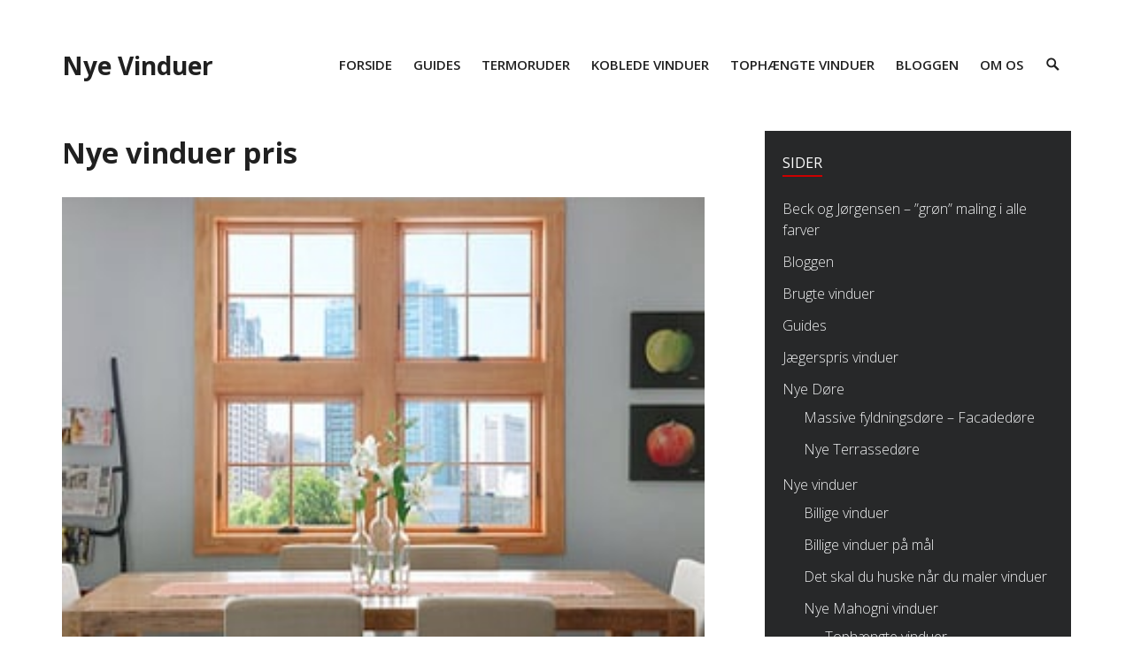

--- FILE ---
content_type: text/html; charset=UTF-8
request_url: https://j-v.dk/nye-vinduer/nye-vinduer-pris/
body_size: 11089
content:
<!DOCTYPE html>
<html lang="da-DK">
<head>
<meta charset="UTF-8">
<meta name="viewport" content="width=device-width, initial-scale=1">
<link rel="profile" href="http://gmpg.org/xfn/11">
<link rel="pingback" href="https://j-v.dk/xmlrpc.php">

<meta name='robots' content='index, follow, max-image-preview:large, max-snippet:-1, max-video-preview:-1' />

	<!-- This site is optimized with the Yoast SEO plugin v26.5 - https://yoast.com/wordpress/plugins/seo/ -->
	<title>Nye vinduer pris - Nye Vinduer</title>
	<link rel="canonical" href="https://j-v.dk/nye-vinduer/nye-vinduer-pris/" />
	<meta property="og:locale" content="da_DK" />
	<meta property="og:type" content="article" />
	<meta property="og:title" content="Nye vinduer pris - Nye Vinduer" />
	<meta property="og:description" content="Nye vinduer pris – hvad koster nye vinduer? Står du tilfældigvis og har i sinde at investere i et par nye vinduer og derfor gerne ville kende til en præcis pris på, hvad det vil komme til at koste, så vil dette lykkes, da der en masse ting, der er med til at danne nye [&hellip;]" />
	<meta property="og:url" content="https://j-v.dk/nye-vinduer/nye-vinduer-pris/" />
	<meta property="og:site_name" content="Nye Vinduer" />
	<meta property="article:modified_time" content="2014-03-30T14:27:19+00:00" />
	<meta property="og:image" content="https://j-v.dk/wp-content/uploads/2014/03/Nye-vinduer.jpg" />
	<meta property="og:image:width" content="310" />
	<meta property="og:image:height" content="214" />
	<meta property="og:image:type" content="image/jpeg" />
	<meta name="twitter:label1" content="Estimeret læsetid" />
	<meta name="twitter:data1" content="1 minut" />
	<script type="application/ld+json" class="yoast-schema-graph">{"@context":"https://schema.org","@graph":[{"@type":"WebPage","@id":"https://j-v.dk/nye-vinduer/nye-vinduer-pris/","url":"https://j-v.dk/nye-vinduer/nye-vinduer-pris/","name":"Nye vinduer pris - Nye Vinduer","isPartOf":{"@id":"https://j-v.dk/#website"},"primaryImageOfPage":{"@id":"https://j-v.dk/nye-vinduer/nye-vinduer-pris/#primaryimage"},"image":{"@id":"https://j-v.dk/nye-vinduer/nye-vinduer-pris/#primaryimage"},"thumbnailUrl":"https://j-v.dk/wp-content/uploads/2014/03/Nye-vinduer.jpg","datePublished":"2014-03-17T09:28:04+00:00","dateModified":"2014-03-30T14:27:19+00:00","breadcrumb":{"@id":"https://j-v.dk/nye-vinduer/nye-vinduer-pris/#breadcrumb"},"inLanguage":"da-DK","potentialAction":[{"@type":"ReadAction","target":["https://j-v.dk/nye-vinduer/nye-vinduer-pris/"]}]},{"@type":"ImageObject","inLanguage":"da-DK","@id":"https://j-v.dk/nye-vinduer/nye-vinduer-pris/#primaryimage","url":"https://j-v.dk/wp-content/uploads/2014/03/Nye-vinduer.jpg","contentUrl":"https://j-v.dk/wp-content/uploads/2014/03/Nye-vinduer.jpg","width":310,"height":214,"caption":"Nye vinduer"},{"@type":"BreadcrumbList","@id":"https://j-v.dk/nye-vinduer/nye-vinduer-pris/#breadcrumb","itemListElement":[{"@type":"ListItem","position":1,"name":"Home","item":"https://j-v.dk/"},{"@type":"ListItem","position":2,"name":"Nye vinduer","item":"https://j-v.dk/nye-vinduer/"},{"@type":"ListItem","position":3,"name":"Nye vinduer pris"}]},{"@type":"WebSite","@id":"https://j-v.dk/#website","url":"https://j-v.dk/","name":"Nye Vinduer","description":"Nye Vinduer i høj kvalitet","potentialAction":[{"@type":"SearchAction","target":{"@type":"EntryPoint","urlTemplate":"https://j-v.dk/?s={search_term_string}"},"query-input":{"@type":"PropertyValueSpecification","valueRequired":true,"valueName":"search_term_string"}}],"inLanguage":"da-DK"}]}</script>
	<!-- / Yoast SEO plugin. -->


<link rel='dns-prefetch' href='//fonts.googleapis.com' />
<link rel="alternate" type="application/rss+xml" title="Nye Vinduer &raquo; Feed" href="https://j-v.dk/feed/" />
<link rel="alternate" type="application/rss+xml" title="Nye Vinduer &raquo;-kommentar-feed" href="https://j-v.dk/comments/feed/" />
<link rel="alternate" type="application/rss+xml" title="Nye Vinduer &raquo; Nye vinduer pris-kommentar-feed" href="https://j-v.dk/nye-vinduer/nye-vinduer-pris/feed/" />
<link rel="alternate" title="oEmbed (JSON)" type="application/json+oembed" href="https://j-v.dk/wp-json/oembed/1.0/embed?url=https%3A%2F%2Fj-v.dk%2Fnye-vinduer%2Fnye-vinduer-pris%2F" />
<link rel="alternate" title="oEmbed (XML)" type="text/xml+oembed" href="https://j-v.dk/wp-json/oembed/1.0/embed?url=https%3A%2F%2Fj-v.dk%2Fnye-vinduer%2Fnye-vinduer-pris%2F&#038;format=xml" />
<style id='wp-img-auto-sizes-contain-inline-css' type='text/css'>
img:is([sizes=auto i],[sizes^="auto," i]){contain-intrinsic-size:3000px 1500px}
/*# sourceURL=wp-img-auto-sizes-contain-inline-css */
</style>
<style id='wp-emoji-styles-inline-css' type='text/css'>

	img.wp-smiley, img.emoji {
		display: inline !important;
		border: none !important;
		box-shadow: none !important;
		height: 1em !important;
		width: 1em !important;
		margin: 0 0.07em !important;
		vertical-align: -0.1em !important;
		background: none !important;
		padding: 0 !important;
	}
/*# sourceURL=wp-emoji-styles-inline-css */
</style>
<link rel='stylesheet' id='wp-block-library-css' href='https://j-v.dk/wp-includes/css/dist/block-library/style.min.css?ver=6.9' type='text/css' media='all' />
<style id='wp-block-paragraph-inline-css' type='text/css'>
.is-small-text{font-size:.875em}.is-regular-text{font-size:1em}.is-large-text{font-size:2.25em}.is-larger-text{font-size:3em}.has-drop-cap:not(:focus):first-letter{float:left;font-size:8.4em;font-style:normal;font-weight:100;line-height:.68;margin:.05em .1em 0 0;text-transform:uppercase}body.rtl .has-drop-cap:not(:focus):first-letter{float:none;margin-left:.1em}p.has-drop-cap.has-background{overflow:hidden}:root :where(p.has-background){padding:1.25em 2.375em}:where(p.has-text-color:not(.has-link-color)) a{color:inherit}p.has-text-align-left[style*="writing-mode:vertical-lr"],p.has-text-align-right[style*="writing-mode:vertical-rl"]{rotate:180deg}
/*# sourceURL=https://j-v.dk/wp-includes/blocks/paragraph/style.min.css */
</style>
<style id='global-styles-inline-css' type='text/css'>
:root{--wp--preset--aspect-ratio--square: 1;--wp--preset--aspect-ratio--4-3: 4/3;--wp--preset--aspect-ratio--3-4: 3/4;--wp--preset--aspect-ratio--3-2: 3/2;--wp--preset--aspect-ratio--2-3: 2/3;--wp--preset--aspect-ratio--16-9: 16/9;--wp--preset--aspect-ratio--9-16: 9/16;--wp--preset--color--black: #000000;--wp--preset--color--cyan-bluish-gray: #abb8c3;--wp--preset--color--white: #ffffff;--wp--preset--color--pale-pink: #f78da7;--wp--preset--color--vivid-red: #cf2e2e;--wp--preset--color--luminous-vivid-orange: #ff6900;--wp--preset--color--luminous-vivid-amber: #fcb900;--wp--preset--color--light-green-cyan: #7bdcb5;--wp--preset--color--vivid-green-cyan: #00d084;--wp--preset--color--pale-cyan-blue: #8ed1fc;--wp--preset--color--vivid-cyan-blue: #0693e3;--wp--preset--color--vivid-purple: #9b51e0;--wp--preset--gradient--vivid-cyan-blue-to-vivid-purple: linear-gradient(135deg,rgb(6,147,227) 0%,rgb(155,81,224) 100%);--wp--preset--gradient--light-green-cyan-to-vivid-green-cyan: linear-gradient(135deg,rgb(122,220,180) 0%,rgb(0,208,130) 100%);--wp--preset--gradient--luminous-vivid-amber-to-luminous-vivid-orange: linear-gradient(135deg,rgb(252,185,0) 0%,rgb(255,105,0) 100%);--wp--preset--gradient--luminous-vivid-orange-to-vivid-red: linear-gradient(135deg,rgb(255,105,0) 0%,rgb(207,46,46) 100%);--wp--preset--gradient--very-light-gray-to-cyan-bluish-gray: linear-gradient(135deg,rgb(238,238,238) 0%,rgb(169,184,195) 100%);--wp--preset--gradient--cool-to-warm-spectrum: linear-gradient(135deg,rgb(74,234,220) 0%,rgb(151,120,209) 20%,rgb(207,42,186) 40%,rgb(238,44,130) 60%,rgb(251,105,98) 80%,rgb(254,248,76) 100%);--wp--preset--gradient--blush-light-purple: linear-gradient(135deg,rgb(255,206,236) 0%,rgb(152,150,240) 100%);--wp--preset--gradient--blush-bordeaux: linear-gradient(135deg,rgb(254,205,165) 0%,rgb(254,45,45) 50%,rgb(107,0,62) 100%);--wp--preset--gradient--luminous-dusk: linear-gradient(135deg,rgb(255,203,112) 0%,rgb(199,81,192) 50%,rgb(65,88,208) 100%);--wp--preset--gradient--pale-ocean: linear-gradient(135deg,rgb(255,245,203) 0%,rgb(182,227,212) 50%,rgb(51,167,181) 100%);--wp--preset--gradient--electric-grass: linear-gradient(135deg,rgb(202,248,128) 0%,rgb(113,206,126) 100%);--wp--preset--gradient--midnight: linear-gradient(135deg,rgb(2,3,129) 0%,rgb(40,116,252) 100%);--wp--preset--font-size--small: 13px;--wp--preset--font-size--medium: 20px;--wp--preset--font-size--large: 36px;--wp--preset--font-size--x-large: 42px;--wp--preset--spacing--20: 0.44rem;--wp--preset--spacing--30: 0.67rem;--wp--preset--spacing--40: 1rem;--wp--preset--spacing--50: 1.5rem;--wp--preset--spacing--60: 2.25rem;--wp--preset--spacing--70: 3.38rem;--wp--preset--spacing--80: 5.06rem;--wp--preset--shadow--natural: 6px 6px 9px rgba(0, 0, 0, 0.2);--wp--preset--shadow--deep: 12px 12px 50px rgba(0, 0, 0, 0.4);--wp--preset--shadow--sharp: 6px 6px 0px rgba(0, 0, 0, 0.2);--wp--preset--shadow--outlined: 6px 6px 0px -3px rgb(255, 255, 255), 6px 6px rgb(0, 0, 0);--wp--preset--shadow--crisp: 6px 6px 0px rgb(0, 0, 0);}:where(.is-layout-flex){gap: 0.5em;}:where(.is-layout-grid){gap: 0.5em;}body .is-layout-flex{display: flex;}.is-layout-flex{flex-wrap: wrap;align-items: center;}.is-layout-flex > :is(*, div){margin: 0;}body .is-layout-grid{display: grid;}.is-layout-grid > :is(*, div){margin: 0;}:where(.wp-block-columns.is-layout-flex){gap: 2em;}:where(.wp-block-columns.is-layout-grid){gap: 2em;}:where(.wp-block-post-template.is-layout-flex){gap: 1.25em;}:where(.wp-block-post-template.is-layout-grid){gap: 1.25em;}.has-black-color{color: var(--wp--preset--color--black) !important;}.has-cyan-bluish-gray-color{color: var(--wp--preset--color--cyan-bluish-gray) !important;}.has-white-color{color: var(--wp--preset--color--white) !important;}.has-pale-pink-color{color: var(--wp--preset--color--pale-pink) !important;}.has-vivid-red-color{color: var(--wp--preset--color--vivid-red) !important;}.has-luminous-vivid-orange-color{color: var(--wp--preset--color--luminous-vivid-orange) !important;}.has-luminous-vivid-amber-color{color: var(--wp--preset--color--luminous-vivid-amber) !important;}.has-light-green-cyan-color{color: var(--wp--preset--color--light-green-cyan) !important;}.has-vivid-green-cyan-color{color: var(--wp--preset--color--vivid-green-cyan) !important;}.has-pale-cyan-blue-color{color: var(--wp--preset--color--pale-cyan-blue) !important;}.has-vivid-cyan-blue-color{color: var(--wp--preset--color--vivid-cyan-blue) !important;}.has-vivid-purple-color{color: var(--wp--preset--color--vivid-purple) !important;}.has-black-background-color{background-color: var(--wp--preset--color--black) !important;}.has-cyan-bluish-gray-background-color{background-color: var(--wp--preset--color--cyan-bluish-gray) !important;}.has-white-background-color{background-color: var(--wp--preset--color--white) !important;}.has-pale-pink-background-color{background-color: var(--wp--preset--color--pale-pink) !important;}.has-vivid-red-background-color{background-color: var(--wp--preset--color--vivid-red) !important;}.has-luminous-vivid-orange-background-color{background-color: var(--wp--preset--color--luminous-vivid-orange) !important;}.has-luminous-vivid-amber-background-color{background-color: var(--wp--preset--color--luminous-vivid-amber) !important;}.has-light-green-cyan-background-color{background-color: var(--wp--preset--color--light-green-cyan) !important;}.has-vivid-green-cyan-background-color{background-color: var(--wp--preset--color--vivid-green-cyan) !important;}.has-pale-cyan-blue-background-color{background-color: var(--wp--preset--color--pale-cyan-blue) !important;}.has-vivid-cyan-blue-background-color{background-color: var(--wp--preset--color--vivid-cyan-blue) !important;}.has-vivid-purple-background-color{background-color: var(--wp--preset--color--vivid-purple) !important;}.has-black-border-color{border-color: var(--wp--preset--color--black) !important;}.has-cyan-bluish-gray-border-color{border-color: var(--wp--preset--color--cyan-bluish-gray) !important;}.has-white-border-color{border-color: var(--wp--preset--color--white) !important;}.has-pale-pink-border-color{border-color: var(--wp--preset--color--pale-pink) !important;}.has-vivid-red-border-color{border-color: var(--wp--preset--color--vivid-red) !important;}.has-luminous-vivid-orange-border-color{border-color: var(--wp--preset--color--luminous-vivid-orange) !important;}.has-luminous-vivid-amber-border-color{border-color: var(--wp--preset--color--luminous-vivid-amber) !important;}.has-light-green-cyan-border-color{border-color: var(--wp--preset--color--light-green-cyan) !important;}.has-vivid-green-cyan-border-color{border-color: var(--wp--preset--color--vivid-green-cyan) !important;}.has-pale-cyan-blue-border-color{border-color: var(--wp--preset--color--pale-cyan-blue) !important;}.has-vivid-cyan-blue-border-color{border-color: var(--wp--preset--color--vivid-cyan-blue) !important;}.has-vivid-purple-border-color{border-color: var(--wp--preset--color--vivid-purple) !important;}.has-vivid-cyan-blue-to-vivid-purple-gradient-background{background: var(--wp--preset--gradient--vivid-cyan-blue-to-vivid-purple) !important;}.has-light-green-cyan-to-vivid-green-cyan-gradient-background{background: var(--wp--preset--gradient--light-green-cyan-to-vivid-green-cyan) !important;}.has-luminous-vivid-amber-to-luminous-vivid-orange-gradient-background{background: var(--wp--preset--gradient--luminous-vivid-amber-to-luminous-vivid-orange) !important;}.has-luminous-vivid-orange-to-vivid-red-gradient-background{background: var(--wp--preset--gradient--luminous-vivid-orange-to-vivid-red) !important;}.has-very-light-gray-to-cyan-bluish-gray-gradient-background{background: var(--wp--preset--gradient--very-light-gray-to-cyan-bluish-gray) !important;}.has-cool-to-warm-spectrum-gradient-background{background: var(--wp--preset--gradient--cool-to-warm-spectrum) !important;}.has-blush-light-purple-gradient-background{background: var(--wp--preset--gradient--blush-light-purple) !important;}.has-blush-bordeaux-gradient-background{background: var(--wp--preset--gradient--blush-bordeaux) !important;}.has-luminous-dusk-gradient-background{background: var(--wp--preset--gradient--luminous-dusk) !important;}.has-pale-ocean-gradient-background{background: var(--wp--preset--gradient--pale-ocean) !important;}.has-electric-grass-gradient-background{background: var(--wp--preset--gradient--electric-grass) !important;}.has-midnight-gradient-background{background: var(--wp--preset--gradient--midnight) !important;}.has-small-font-size{font-size: var(--wp--preset--font-size--small) !important;}.has-medium-font-size{font-size: var(--wp--preset--font-size--medium) !important;}.has-large-font-size{font-size: var(--wp--preset--font-size--large) !important;}.has-x-large-font-size{font-size: var(--wp--preset--font-size--x-large) !important;}
/*# sourceURL=global-styles-inline-css */
</style>

<style id='classic-theme-styles-inline-css' type='text/css'>
/*! This file is auto-generated */
.wp-block-button__link{color:#fff;background-color:#32373c;border-radius:9999px;box-shadow:none;text-decoration:none;padding:calc(.667em + 2px) calc(1.333em + 2px);font-size:1.125em}.wp-block-file__button{background:#32373c;color:#fff;text-decoration:none}
/*# sourceURL=/wp-includes/css/classic-themes.min.css */
</style>
<link rel='stylesheet' id='genericons-css' href='https://j-v.dk/wp-content/themes/genius/genericons/genericons.css?ver=3.4.1' type='text/css' media='all' />
<link rel='stylesheet' id='chld_thm_cfg_parent-css' href='https://j-v.dk/wp-content/themes/genius/style.css?ver=6.9' type='text/css' media='all' />
<link rel='stylesheet' id='genius-fonts-css' href='//fonts.googleapis.com/css?family=Open+Sans%3A300%2C400%2C600%2C700%2C800%2C300italic%2C400italic%2C700italic&#038;subset=latin%2Clatin-ext' type='text/css' media='all' />
<link rel='stylesheet' id='genius-style-css' href='https://j-v.dk/wp-content/themes/genius-child/style.css?ver=6.9' type='text/css' media='all' />
<script type="text/javascript" src="https://j-v.dk/wp-includes/js/jquery/jquery.min.js?ver=3.7.1" id="jquery-core-js"></script>
<script type="text/javascript" src="https://j-v.dk/wp-includes/js/jquery/jquery-migrate.min.js?ver=3.4.1" id="jquery-migrate-js"></script>
<link rel="https://api.w.org/" href="https://j-v.dk/wp-json/" /><link rel="alternate" title="JSON" type="application/json" href="https://j-v.dk/wp-json/wp/v2/pages/55" /><link rel="EditURI" type="application/rsd+xml" title="RSD" href="https://j-v.dk/xmlrpc.php?rsd" />
<meta name="generator" content="WordPress 6.9" />
<link rel='shortlink' href='https://j-v.dk/?p=55' />
<!-- Global site tag (gtag.js) - Google Analytics -->
<script async src="https://www.googletagmanager.com/gtag/js?id=UA-113129340-2"></script>
<script>
  window.dataLayer = window.dataLayer || [];
  function gtag(){dataLayer.push(arguments);}
  gtag('js', new Date());

  gtag('config', 'UA-113129340-2');
</script><meta name="generator" content="Elementor 3.33.2; features: additional_custom_breakpoints; settings: css_print_method-external, google_font-enabled, font_display-auto">
			<style>
				.e-con.e-parent:nth-of-type(n+4):not(.e-lazyloaded):not(.e-no-lazyload),
				.e-con.e-parent:nth-of-type(n+4):not(.e-lazyloaded):not(.e-no-lazyload) * {
					background-image: none !important;
				}
				@media screen and (max-height: 1024px) {
					.e-con.e-parent:nth-of-type(n+3):not(.e-lazyloaded):not(.e-no-lazyload),
					.e-con.e-parent:nth-of-type(n+3):not(.e-lazyloaded):not(.e-no-lazyload) * {
						background-image: none !important;
					}
				}
				@media screen and (max-height: 640px) {
					.e-con.e-parent:nth-of-type(n+2):not(.e-lazyloaded):not(.e-no-lazyload),
					.e-con.e-parent:nth-of-type(n+2):not(.e-lazyloaded):not(.e-no-lazyload) * {
						background-image: none !important;
					}
				}
			</style>
			<link rel="icon" href="https://j-v.dk/wp-content/uploads/2019/05/cropped-tools-cross-settings-symbol-for-interface-1-32x32.png" sizes="32x32" />
<link rel="icon" href="https://j-v.dk/wp-content/uploads/2019/05/cropped-tools-cross-settings-symbol-for-interface-1-192x192.png" sizes="192x192" />
<link rel="apple-touch-icon" href="https://j-v.dk/wp-content/uploads/2019/05/cropped-tools-cross-settings-symbol-for-interface-1-180x180.png" />
<meta name="msapplication-TileImage" content="https://j-v.dk/wp-content/uploads/2019/05/cropped-tools-cross-settings-symbol-for-interface-1-270x270.png" />
		<style type="text/css" id="wp-custom-css">
			ul li.meta-author {
    display: none;
}		</style>
		</head>

<body class="wp-singular page-template-default page page-id-55 page-child parent-pageid-26 wp-theme-genius wp-child-theme-genius-child group-blog has-sidebar elementor-default elementor-kit-711">
<div id="page" class="site">
	<a class="skip-link screen-reader-text" href="#content">Skip to content</a>

	<div id="hidden-header" class="hidden" style="display:none;">
		<div class="container">
			<nav id="mobile-navigation" class="main-navigation" role="navigation">
				<div class="primary-menu-wrapper"><ul id="primary-menu" class="menu"><li id="menu-item-237" class="menu-item menu-item-type-custom menu-item-object-custom menu-item-237"><a href="/">Forside</a></li>
<li id="menu-item-238" class="menu-item menu-item-type-post_type menu-item-object-page menu-item-has-children menu-item-238"><a href="https://j-v.dk/guides/">Guides</a>
<ul class="sub-menu">
	<li id="menu-item-231" class="menu-item menu-item-type-post_type menu-item-object-page menu-item-231"><a href="https://j-v.dk/beck-og-joergensen/">Beck og Jørgensen maling</a></li>
	<li id="menu-item-239" class="menu-item menu-item-type-post_type menu-item-object-page menu-item-239"><a href="https://j-v.dk/nye-vinduer/det-skal-du-huske-naar-du-maler-vinduer/">Maling af vinduer</a></li>
</ul>
</li>
<li id="menu-item-232" class="menu-item menu-item-type-post_type menu-item-object-page menu-item-232"><a href="https://j-v.dk/termoruder/">Termoruder</a></li>
<li id="menu-item-233" class="menu-item menu-item-type-post_type menu-item-object-page menu-item-233"><a href="https://j-v.dk/vinduesmontering/koblede-vinduer/">Koblede vinduer</a></li>
<li id="menu-item-234" class="menu-item menu-item-type-post_type menu-item-object-page menu-item-234"><a href="https://j-v.dk/nye-vinduer/nye-mahogni-vinduer/tophaengte-vinduer/">Tophængte vinduer</a></li>
<li id="menu-item-284" class="menu-item menu-item-type-post_type menu-item-object-page menu-item-284"><a href="https://j-v.dk/bloggen/">Bloggen</a></li>
<li id="menu-item-269" class="menu-item menu-item-type-post_type menu-item-object-page menu-item-269"><a href="https://j-v.dk/om-os/">Om os</a></li>
<li id="search-toggle" class="menu-item"><a href="#"><span class="screen-reader-text">Search Toggle</span></a></li></ul></div>
							</nav><!-- #primary-navigation -->
			
			<div id="primary-search" class="search-container">
				
<form role="search" method="get" class="search-form" action="https://j-v.dk/">
	<label>
		<span class="screen-reader-text">Search for:</span>
		<input type="search" class="search-field" placeholder="Search..." value="" name="s" title="Search for:" />
	</label>
	<button class="search-submit"><span class="screen-reader-text">Search Submit</span><span class="genericon genericon-search" aria-hidden="true"></span></button>
</form>
			</div><!-- #primary-search -->
		</div><!-- .container -->
	</div><!-- #hidden-header -->

	<header id="masthead" class="site-header" role="banner" >
		<div class="site-branding">
										<p class="site-title"><a href="https://j-v.dk/" rel="home">Nye Vinduer</a></p>
							<p class="site-description">Nye Vinduer i høj kvalitet</p>
					</div><!-- .site-branding -->

					<nav id="desktop-navigation" class="main-navigation" role="navigation">
				<div class="primary-menu-wrapper"><ul id="primary-menu" class="menu"><li class="menu-item menu-item-type-custom menu-item-object-custom menu-item-237"><a href="/">Forside</a></li>
<li class="menu-item menu-item-type-post_type menu-item-object-page menu-item-has-children menu-item-238"><a href="https://j-v.dk/guides/">Guides</a>
<ul class="sub-menu">
	<li class="menu-item menu-item-type-post_type menu-item-object-page menu-item-231"><a href="https://j-v.dk/beck-og-joergensen/">Beck og Jørgensen maling</a></li>
	<li class="menu-item menu-item-type-post_type menu-item-object-page menu-item-239"><a href="https://j-v.dk/nye-vinduer/det-skal-du-huske-naar-du-maler-vinduer/">Maling af vinduer</a></li>
</ul>
</li>
<li class="menu-item menu-item-type-post_type menu-item-object-page menu-item-232"><a href="https://j-v.dk/termoruder/">Termoruder</a></li>
<li class="menu-item menu-item-type-post_type menu-item-object-page menu-item-233"><a href="https://j-v.dk/vinduesmontering/koblede-vinduer/">Koblede vinduer</a></li>
<li class="menu-item menu-item-type-post_type menu-item-object-page menu-item-234"><a href="https://j-v.dk/nye-vinduer/nye-mahogni-vinduer/tophaengte-vinduer/">Tophængte vinduer</a></li>
<li class="menu-item menu-item-type-post_type menu-item-object-page menu-item-284"><a href="https://j-v.dk/bloggen/">Bloggen</a></li>
<li class="menu-item menu-item-type-post_type menu-item-object-page menu-item-269"><a href="https://j-v.dk/om-os/">Om os</a></li>
<li id="search-toggle" class="menu-item"><a href="#"><span class="screen-reader-text">Search Toggle</span></a></li></ul></div>			</nav><!-- #primary-navigation -->

			<div class="menu-toggle-container">
				<button class="menu-toggle" aria-controls="menu" aria-expanded="false">
					<span class="screen-reader-text">Menu</span>
					<span class="toggle-lines" aria-hidden="true"></span>
				</button>
			</div>
			</header><!-- #masthead -->

	<div id="content" class="site-content">

	<div id="primary" class="content-area">
		<main id="main" class="site-main" role="main">

			
<article id="post-55" class="post-55 page type-page status-publish has-post-thumbnail hentry">
			<header class="entry-header">
			<h1 class="entry-title page-title">Nye vinduer pris</h1>		</header><!-- .entry-header -->
	
	
	<div class="post-thumbnail">
		<img width="310" height="214" src="https://j-v.dk/wp-content/uploads/2014/03/Nye-vinduer.jpg" class="attachment-post-thumbnail size-post-thumbnail wp-post-image" alt="Nye vinduer" decoding="async" srcset="https://j-v.dk/wp-content/uploads/2014/03/Nye-vinduer.jpg 310w, https://j-v.dk/wp-content/uploads/2014/03/Nye-vinduer-300x207.jpg 300w" sizes="(max-width: 310px) 100vw, 310px" />	</div><!-- .post-thumbnail -->

	
	<div class="entry-content">
		<h2>Nye vinduer pris – hvad koster nye vinduer?</h2>
<p>Står du tilfældigvis og har i sinde at investere i et par nye vinduer og derfor gerne ville kende til en præcis pris på, hvad det vil komme til at koste, så vil dette lykkes, da der en masse ting, der er med til at danne nye vinduer pris. Der er ufattelig mange faktorer, der er med til at danne prisen. Det kommer blandt andet an på, hvilken rudetype man vælger og dermed hvor energibesparende ruderne er. Derudover, så kommer det ligeledes an på vinduestypen og dermed designet og kvaliteten, da dette ligeså har meget at skulle have sagt, pga. materialet vinduerne eventuelt er fremstillet af. En sidste ting, der er med til at definere prisen er forhandleren, da to af de samme typer ikke nødvendigvis koster det samme hos to forskellige forhandlere. </p>
<h2>Er der en billig løsning til Nye Vinduer?</h2>
<p><figure id="attachment_84" aria-describedby="caption-attachment-84" style="width: 604px" class="wp-caption aligncenter"><img fetchpriority="high" decoding="async" src="https://j-v.dk/wp-content/uploads/2014/03/Nye-vinduer-pris.jpg" alt="Nye vinduer pris" width="604" height="331" class="size-full wp-image-84" srcset="https://j-v.dk/wp-content/uploads/2014/03/Nye-vinduer-pris.jpg 604w, https://j-v.dk/wp-content/uploads/2014/03/Nye-vinduer-pris-300x164.jpg 300w" sizes="(max-width: 604px) 100vw, 604px" /><figcaption id="caption-attachment-84" class="wp-caption-text">Nye vinduer pris</figcaption></figure> Hvis man ønsker at finde frem til billige nye vinduer, så kan det lykkes, men det er bestemt ikke lige til. Hvis man tværtimod går efter brugte vinduer, så kan der være ufattelig mange penge at spare. Brugte vinduer er ikke nødvendigvis i en ringere kvalitet og derudover, så ved at man genbruger nogle vinduer, så værner man om miljøet.</p>
	</div><!-- .entry-content -->
</article><!-- #post-## -->

<div id="comments" class="comments-area">

		<div id="respond" class="comment-respond">
		<h3 id="reply-title" class="comment-reply-title">Skriv et svar <small><a rel="nofollow" id="cancel-comment-reply-link" href="/nye-vinduer/nye-vinduer-pris/#respond" style="display:none;">Annuller svar</a></small></h3><form action="https://j-v.dk/wp-comments-post.php" method="post" id="commentform" class="comment-form"><p class="comment-notes"><span id="email-notes">Din e-mailadresse vil ikke blive publiceret.</span> <span class="required-field-message">Krævede felter er markeret med <span class="required">*</span></span></p><p class="comment-form-comment"><label for="comment">Kommentar <span class="required">*</span></label> <textarea autocomplete="new-password"  id="jc54a3e3da"  name="jc54a3e3da"   cols="45" rows="8" maxlength="65525" required></textarea><textarea id="comment" aria-label="hp-comment" aria-hidden="true" name="comment" autocomplete="new-password" style="padding:0 !important;clip:rect(1px, 1px, 1px, 1px) !important;position:absolute !important;white-space:nowrap !important;height:1px !important;width:1px !important;overflow:hidden !important;" tabindex="-1"></textarea><script data-noptimize>document.getElementById("comment").setAttribute( "id", "afeea0d3236546aea2debc0b81582dee" );document.getElementById("jc54a3e3da").setAttribute( "id", "comment" );</script></p><p class="comment-form-author"><label for="author">Navn <span class="required">*</span></label> <input id="author" name="author" type="text" value="" size="30" maxlength="245" autocomplete="name" required /></p>
<p class="comment-form-email"><label for="email">E-mail <span class="required">*</span></label> <input id="email" name="email" type="email" value="" size="30" maxlength="100" aria-describedby="email-notes" autocomplete="email" required /></p>
<p class="comment-form-url"><label for="url">Websted</label> <input id="url" name="url" type="url" value="" size="30" maxlength="200" autocomplete="url" /></p>
<p class="form-submit"><input name="submit" type="submit" id="submit" class="submit" value="Send kommentar" /> <input type='hidden' name='comment_post_ID' value='55' id='comment_post_ID' />
<input type='hidden' name='comment_parent' id='comment_parent' value='0' />
</p></form>	</div><!-- #respond -->
	
</div><!-- #comments -->

		</main><!-- #main -->
	</div><!-- #primary -->


<aside id="secondary" class="widget-area" role="complementary">
	<section id="pages-2" class="widget widget_pages"><div class="widget-header"><h2 class="widget-title">Sider</h2></div>
			<ul>
				<li class="page_item page-item-190"><a href="https://j-v.dk/beck-og-joergensen/">Beck og Jørgensen – ”grøn” maling i alle farver</a></li>
<li class="page_item page-item-282"><a href="https://j-v.dk/bloggen/">Bloggen</a></li>
<li class="page_item page-item-39"><a href="https://j-v.dk/brugte-vinduer/">Brugte vinduer</a></li>
<li class="page_item page-item-235"><a href="https://j-v.dk/guides/">Guides</a></li>
<li class="page_item page-item-6"><a href="https://j-v.dk/">Jægerspris vinduer</a></li>
<li class="page_item page-item-98 page_item_has_children"><a href="https://j-v.dk/nye-doere/">Nye Døre</a>
<ul class='children'>
	<li class="page_item page-item-97"><a href="https://j-v.dk/nye-doere/massive-fyldningsdoere-facadedoere/">Massive fyldningsdøre &#8211; Facadedøre</a></li>
	<li class="page_item page-item-104"><a href="https://j-v.dk/nye-doere/nye-terrassedoere/">Nye Terrassedøre</a></li>
</ul>
</li>
<li class="page_item page-item-26 page_item_has_children current_page_ancestor current_page_parent"><a href="https://j-v.dk/nye-vinduer/">Nye vinduer</a>
<ul class='children'>
	<li class="page_item page-item-28"><a href="https://j-v.dk/nye-vinduer/billige-vinduer/">Billige vinduer</a></li>
	<li class="page_item page-item-62"><a href="https://j-v.dk/nye-vinduer/billige-vinduer-paa-maal/">Billige vinduer på mål</a></li>
	<li class="page_item page-item-154"><a href="https://j-v.dk/nye-vinduer/det-skal-du-huske-naar-du-maler-vinduer/">Det skal du huske når du maler vinduer</a></li>
	<li class="page_item page-item-89 page_item_has_children"><a href="https://j-v.dk/nye-vinduer/nye-mahogni-vinduer/">Nye Mahogni vinduer</a>
	<ul class='children'>
		<li class="page_item page-item-122"><a href="https://j-v.dk/nye-vinduer/nye-mahogni-vinduer/tophaengte-vinduer/">Tophængte vinduer</a></li>
	</ul>
</li>
	<li class="page_item page-item-93"><a href="https://j-v.dk/nye-vinduer/nye-teaktrae-vinduer/">Nye Teaktræ vinduer</a></li>
	<li class="page_item page-item-72"><a href="https://j-v.dk/nye-vinduer/nye-vinduer-i-gammel-stil/">Nye vinduer i gammel stil</a></li>
	<li class="page_item page-item-69"><a href="https://j-v.dk/nye-vinduer/nye-vinduer-inspiration/">Nye vinduer inspiration</a></li>
	<li class="page_item page-item-58"><a href="https://j-v.dk/nye-vinduer/nye-vinduer-montering-hvordan-goer-man/">Nye vinduer montering – hvordan gør man?</a></li>
	<li class="page_item page-item-55 current_page_item"><a href="https://j-v.dk/nye-vinduer/nye-vinduer-pris/" aria-current="page">Nye vinduer pris</a></li>
	<li class="page_item page-item-65"><a href="https://j-v.dk/nye-vinduer/nye-vinduer-tilskud/">Nye vinduer tilskud</a></li>
	<li class="page_item page-item-32"><a href="https://j-v.dk/nye-vinduer/outrup-vinduer/">Outrup vinduer</a></li>
	<li class="page_item page-item-48"><a href="https://j-v.dk/nye-vinduer/velux-vinduer/">Velux vinduer</a></li>
	<li class="page_item page-item-44"><a href="https://j-v.dk/nye-vinduer/vinduer-plast/">Vinduer plast</a></li>
	<li class="page_item page-item-30"><a href="https://j-v.dk/nye-vinduer/vinduer-priser/">Vinduer priser</a></li>
	<li class="page_item page-item-42"><a href="https://j-v.dk/nye-vinduer/vinduer-tilbud/">Vinduer tilbud</a></li>
	<li class="page_item page-item-36"><a href="https://j-v.dk/nye-vinduer/vinduer-trae-alu/">Vinduer træ alu</a></li>
</ul>
</li>
<li class="page_item page-item-267"><a href="https://j-v.dk/om-os/">Om os</a></li>
<li class="page_item page-item-129 page_item_has_children"><a href="https://j-v.dk/termoruder/">Termoruder</a>
<ul class='children'>
	<li class="page_item page-item-128 page_item_has_children"><a href="https://j-v.dk/termoruder/termoruders-visuelle-kvalitet/">Termoruders visuelle kvalitet</a>
	<ul class='children'>
		<li class="page_item page-item-135"><a href="https://j-v.dk/termoruder/termoruders-visuelle-kvalitet/anisotropier/">Anisotropier</a></li>
		<li class="page_item page-item-140"><a href="https://j-v.dk/termoruder/termoruders-visuelle-kvalitet/anloebning-paa-termoruder/">Anløbning på termoruder</a></li>
		<li class="page_item page-item-134"><a href="https://j-v.dk/termoruder/termoruders-visuelle-kvalitet/dobbeltrudeeffekt/">Dobbeltrudeeffekt</a></li>
		<li class="page_item page-item-132"><a href="https://j-v.dk/termoruder/termoruders-visuelle-kvalitet/farvenuancer-i-glas-termoruder/">Farvenuancer i glas termoruder</a></li>
		<li class="page_item page-item-138"><a href="https://j-v.dk/termoruder/termoruders-visuelle-kvalitet/kondens-paa-udvendige-rudeflader/">Kondens på -udvendige rudeflader</a></li>
		<li class="page_item page-item-142"><a href="https://j-v.dk/termoruder/termoruders-visuelle-kvalitet/tilladte-synlige-uregelmaessigheder-i-glas/">Tilladte synlige uregelmæssigheder i glas</a></li>
	</ul>
</li>
</ul>
</li>
<li class="page_item page-item-118 page_item_has_children"><a href="https://j-v.dk/vinduesmontering/">Vinduesmontering</a>
<ul class='children'>
	<li class="page_item page-item-124"><a href="https://j-v.dk/vinduesmontering/aidol-plejesaet/">Aidol Plejesæt</a></li>
	<li class="page_item page-item-126"><a href="https://j-v.dk/vinduesmontering/cool-lite/">Cool lite</a></li>
	<li class="page_item page-item-120"><a href="https://j-v.dk/vinduesmontering/dobbelt-facadedoer/">dobbelt facadedør</a></li>
	<li class="page_item page-item-144"><a href="https://j-v.dk/vinduesmontering/koblede-vinduer/">koblede vinduer</a></li>
</ul>
</li>
			</ul>

			</section><section id="search-2" class="widget widget_search">
<form role="search" method="get" class="search-form" action="https://j-v.dk/">
	<label>
		<span class="screen-reader-text">Search for:</span>
		<input type="search" class="search-field" placeholder="Search..." value="" name="s" title="Search for:" />
	</label>
	<button class="search-submit"><span class="screen-reader-text">Search Submit</span><span class="genericon genericon-search" aria-hidden="true"></span></button>
</form>
</section>
		<section id="recent-posts-2" class="widget widget_recent_entries">
		<div class="widget-header"><h2 class="widget-title">Seneste indlæg</h2></div>
		<ul>
											<li>
					<a href="https://j-v.dk/professionel-pladebearbejdning-til-industrien/">Professionel pladebearbejdning til industrien</a>
									</li>
											<li>
					<a href="https://j-v.dk/hvad-er-totalrenovering/">Hvad er totalrenovering</a>
									</li>
											<li>
					<a href="https://j-v.dk/5-grunde-til-at-investere-i-en-dansk-stol/">5 grunde til at investere i en dansk stol</a>
									</li>
											<li>
					<a href="https://j-v.dk/byg-din-drommebolig/">Byg din drømmebolig</a>
									</li>
											<li>
					<a href="https://j-v.dk/guide-undgaa-rygskader-ved-goer-det-selv-projekter-med-disse-fem-vaerdifulde-raad/">Guide: Undgå Rygskader ved Gør-Det-Selv Projekter med Disse Fem Værdifulde Råd</a>
									</li>
					</ul>

		</section><section id="archives-2" class="widget widget_archive"><div class="widget-header"><h2 class="widget-title">Arkiver</h2></div>
			<ul>
					<li><a href='https://j-v.dk/2025/07/'>juli 2025</a></li>
	<li><a href='https://j-v.dk/2025/01/'>januar 2025</a></li>
	<li><a href='https://j-v.dk/2024/03/'>marts 2024</a></li>
	<li><a href='https://j-v.dk/2024/02/'>februar 2024</a></li>
	<li><a href='https://j-v.dk/2023/11/'>november 2023</a></li>
	<li><a href='https://j-v.dk/2023/10/'>oktober 2023</a></li>
	<li><a href='https://j-v.dk/2023/04/'>april 2023</a></li>
	<li><a href='https://j-v.dk/2023/03/'>marts 2023</a></li>
	<li><a href='https://j-v.dk/2023/01/'>januar 2023</a></li>
	<li><a href='https://j-v.dk/2022/10/'>oktober 2022</a></li>
	<li><a href='https://j-v.dk/2022/09/'>september 2022</a></li>
	<li><a href='https://j-v.dk/2022/07/'>juli 2022</a></li>
	<li><a href='https://j-v.dk/2022/05/'>maj 2022</a></li>
	<li><a href='https://j-v.dk/2022/04/'>april 2022</a></li>
	<li><a href='https://j-v.dk/2022/03/'>marts 2022</a></li>
	<li><a href='https://j-v.dk/2022/02/'>februar 2022</a></li>
	<li><a href='https://j-v.dk/2022/01/'>januar 2022</a></li>
	<li><a href='https://j-v.dk/2021/11/'>november 2021</a></li>
	<li><a href='https://j-v.dk/2021/10/'>oktober 2021</a></li>
	<li><a href='https://j-v.dk/2021/09/'>september 2021</a></li>
	<li><a href='https://j-v.dk/2021/08/'>august 2021</a></li>
	<li><a href='https://j-v.dk/2021/07/'>juli 2021</a></li>
	<li><a href='https://j-v.dk/2021/06/'>juni 2021</a></li>
	<li><a href='https://j-v.dk/2021/05/'>maj 2021</a></li>
	<li><a href='https://j-v.dk/2021/04/'>april 2021</a></li>
	<li><a href='https://j-v.dk/2021/03/'>marts 2021</a></li>
	<li><a href='https://j-v.dk/2021/02/'>februar 2021</a></li>
	<li><a href='https://j-v.dk/2021/01/'>januar 2021</a></li>
	<li><a href='https://j-v.dk/2020/12/'>december 2020</a></li>
	<li><a href='https://j-v.dk/2020/11/'>november 2020</a></li>
	<li><a href='https://j-v.dk/2020/10/'>oktober 2020</a></li>
	<li><a href='https://j-v.dk/2020/09/'>september 2020</a></li>
	<li><a href='https://j-v.dk/2020/08/'>august 2020</a></li>
	<li><a href='https://j-v.dk/2020/07/'>juli 2020</a></li>
	<li><a href='https://j-v.dk/2020/06/'>juni 2020</a></li>
	<li><a href='https://j-v.dk/2020/05/'>maj 2020</a></li>
	<li><a href='https://j-v.dk/2020/04/'>april 2020</a></li>
	<li><a href='https://j-v.dk/2020/03/'>marts 2020</a></li>
	<li><a href='https://j-v.dk/2020/02/'>februar 2020</a></li>
	<li><a href='https://j-v.dk/2020/01/'>januar 2020</a></li>
	<li><a href='https://j-v.dk/2019/12/'>december 2019</a></li>
	<li><a href='https://j-v.dk/2019/10/'>oktober 2019</a></li>
	<li><a href='https://j-v.dk/2019/09/'>september 2019</a></li>
	<li><a href='https://j-v.dk/2019/08/'>august 2019</a></li>
	<li><a href='https://j-v.dk/2019/07/'>juli 2019</a></li>
	<li><a href='https://j-v.dk/2019/06/'>juni 2019</a></li>
	<li><a href='https://j-v.dk/2019/05/'>maj 2019</a></li>
	<li><a href='https://j-v.dk/2019/04/'>april 2019</a></li>
	<li><a href='https://j-v.dk/2019/02/'>februar 2019</a></li>
	<li><a href='https://j-v.dk/2018/12/'>december 2018</a></li>
	<li><a href='https://j-v.dk/2018/11/'>november 2018</a></li>
	<li><a href='https://j-v.dk/2018/06/'>juni 2018</a></li>
	<li><a href='https://j-v.dk/2018/05/'>maj 2018</a></li>
	<li><a href='https://j-v.dk/2018/04/'>april 2018</a></li>
	<li><a href='https://j-v.dk/2018/03/'>marts 2018</a></li>
	<li><a href='https://j-v.dk/2018/01/'>januar 2018</a></li>
	<li><a href='https://j-v.dk/2017/11/'>november 2017</a></li>
	<li><a href='https://j-v.dk/2017/10/'>oktober 2017</a></li>
	<li><a href='https://j-v.dk/2017/09/'>september 2017</a></li>
	<li><a href='https://j-v.dk/2017/02/'>februar 2017</a></li>
	<li><a href='https://j-v.dk/2017/01/'>januar 2017</a></li>
	<li><a href='https://j-v.dk/2016/05/'>maj 2016</a></li>
	<li><a href='https://j-v.dk/2015/06/'>juni 2015</a></li>
	<li><a href='https://j-v.dk/2015/05/'>maj 2015</a></li>
	<li><a href='https://j-v.dk/2014/10/'>oktober 2014</a></li>
	<li><a href='https://j-v.dk/2014/03/'>marts 2014</a></li>
			</ul>

			</section></aside><!-- #secondary -->

	</div><!-- #content -->

	<footer id="colophon" class="site-footer" role="contentinfo">

		
<aside id="footer-widgets" class="widget-area" role="complementary">
	<section id="block-3" class="widget widget_block widget_text">
<p>Kontakt os gerne på vores mail: <a href="mailto:kontakt@j-v.dk">kontakt@j-v.dk</a></p>
</section></aside><!-- #secondary -->

		<div class="site-info">
									<div class="copyright"><span class="symbol">&copy; </span>2026 <a href="https://j-v.dk" title="Nye Vinduer">Nye Vinduer</a><span class="sep"> – </span><span class="description">Nye Vinduer i høj kvalitet.</span></div>
								<span class="generator">Siden er lavet med <a href="https://websitesupport.dk/" rel="generator">WordPress</a></span>
		</div><!-- .site-info -->
	</footer><!-- #colophon -->

	
	<a href="#content" class="back-to-top">Top</a>

</div><!-- #page -->

<script type="speculationrules">
{"prefetch":[{"source":"document","where":{"and":[{"href_matches":"/*"},{"not":{"href_matches":["/wp-*.php","/wp-admin/*","/wp-content/uploads/*","/wp-content/*","/wp-content/plugins/*","/wp-content/themes/genius-child/*","/wp-content/themes/genius/*","/*\\?(.+)"]}},{"not":{"selector_matches":"a[rel~=\"nofollow\"]"}},{"not":{"selector_matches":".no-prefetch, .no-prefetch a"}}]},"eagerness":"conservative"}]}
</script>
			<script>
				const lazyloadRunObserver = () => {
					const lazyloadBackgrounds = document.querySelectorAll( `.e-con.e-parent:not(.e-lazyloaded)` );
					const lazyloadBackgroundObserver = new IntersectionObserver( ( entries ) => {
						entries.forEach( ( entry ) => {
							if ( entry.isIntersecting ) {
								let lazyloadBackground = entry.target;
								if( lazyloadBackground ) {
									lazyloadBackground.classList.add( 'e-lazyloaded' );
								}
								lazyloadBackgroundObserver.unobserve( entry.target );
							}
						});
					}, { rootMargin: '200px 0px 200px 0px' } );
					lazyloadBackgrounds.forEach( ( lazyloadBackground ) => {
						lazyloadBackgroundObserver.observe( lazyloadBackground );
					} );
				};
				const events = [
					'DOMContentLoaded',
					'elementor/lazyload/observe',
				];
				events.forEach( ( event ) => {
					document.addEventListener( event, lazyloadRunObserver );
				} );
			</script>
			<script type="text/javascript" src="https://j-v.dk/wp-content/themes/genius/js/genius.js?ver=20160128" id="genius-script-js"></script>
<script type="text/javascript" src="https://j-v.dk/wp-content/themes/genius/js/skip-link-focus-fix.js?ver=20151215" id="genius-skip-link-focus-fix-js"></script>
<script type="text/javascript" src="https://j-v.dk/wp-includes/js/comment-reply.min.js?ver=6.9" id="comment-reply-js" async="async" data-wp-strategy="async" fetchpriority="low"></script>
<script id="wp-emoji-settings" type="application/json">
{"baseUrl":"https://s.w.org/images/core/emoji/17.0.2/72x72/","ext":".png","svgUrl":"https://s.w.org/images/core/emoji/17.0.2/svg/","svgExt":".svg","source":{"concatemoji":"https://j-v.dk/wp-includes/js/wp-emoji-release.min.js?ver=6.9"}}
</script>
<script type="module">
/* <![CDATA[ */
/*! This file is auto-generated */
const a=JSON.parse(document.getElementById("wp-emoji-settings").textContent),o=(window._wpemojiSettings=a,"wpEmojiSettingsSupports"),s=["flag","emoji"];function i(e){try{var t={supportTests:e,timestamp:(new Date).valueOf()};sessionStorage.setItem(o,JSON.stringify(t))}catch(e){}}function c(e,t,n){e.clearRect(0,0,e.canvas.width,e.canvas.height),e.fillText(t,0,0);t=new Uint32Array(e.getImageData(0,0,e.canvas.width,e.canvas.height).data);e.clearRect(0,0,e.canvas.width,e.canvas.height),e.fillText(n,0,0);const a=new Uint32Array(e.getImageData(0,0,e.canvas.width,e.canvas.height).data);return t.every((e,t)=>e===a[t])}function p(e,t){e.clearRect(0,0,e.canvas.width,e.canvas.height),e.fillText(t,0,0);var n=e.getImageData(16,16,1,1);for(let e=0;e<n.data.length;e++)if(0!==n.data[e])return!1;return!0}function u(e,t,n,a){switch(t){case"flag":return n(e,"\ud83c\udff3\ufe0f\u200d\u26a7\ufe0f","\ud83c\udff3\ufe0f\u200b\u26a7\ufe0f")?!1:!n(e,"\ud83c\udde8\ud83c\uddf6","\ud83c\udde8\u200b\ud83c\uddf6")&&!n(e,"\ud83c\udff4\udb40\udc67\udb40\udc62\udb40\udc65\udb40\udc6e\udb40\udc67\udb40\udc7f","\ud83c\udff4\u200b\udb40\udc67\u200b\udb40\udc62\u200b\udb40\udc65\u200b\udb40\udc6e\u200b\udb40\udc67\u200b\udb40\udc7f");case"emoji":return!a(e,"\ud83e\u1fac8")}return!1}function f(e,t,n,a){let r;const o=(r="undefined"!=typeof WorkerGlobalScope&&self instanceof WorkerGlobalScope?new OffscreenCanvas(300,150):document.createElement("canvas")).getContext("2d",{willReadFrequently:!0}),s=(o.textBaseline="top",o.font="600 32px Arial",{});return e.forEach(e=>{s[e]=t(o,e,n,a)}),s}function r(e){var t=document.createElement("script");t.src=e,t.defer=!0,document.head.appendChild(t)}a.supports={everything:!0,everythingExceptFlag:!0},new Promise(t=>{let n=function(){try{var e=JSON.parse(sessionStorage.getItem(o));if("object"==typeof e&&"number"==typeof e.timestamp&&(new Date).valueOf()<e.timestamp+604800&&"object"==typeof e.supportTests)return e.supportTests}catch(e){}return null}();if(!n){if("undefined"!=typeof Worker&&"undefined"!=typeof OffscreenCanvas&&"undefined"!=typeof URL&&URL.createObjectURL&&"undefined"!=typeof Blob)try{var e="postMessage("+f.toString()+"("+[JSON.stringify(s),u.toString(),c.toString(),p.toString()].join(",")+"));",a=new Blob([e],{type:"text/javascript"});const r=new Worker(URL.createObjectURL(a),{name:"wpTestEmojiSupports"});return void(r.onmessage=e=>{i(n=e.data),r.terminate(),t(n)})}catch(e){}i(n=f(s,u,c,p))}t(n)}).then(e=>{for(const n in e)a.supports[n]=e[n],a.supports.everything=a.supports.everything&&a.supports[n],"flag"!==n&&(a.supports.everythingExceptFlag=a.supports.everythingExceptFlag&&a.supports[n]);var t;a.supports.everythingExceptFlag=a.supports.everythingExceptFlag&&!a.supports.flag,a.supports.everything||((t=a.source||{}).concatemoji?r(t.concatemoji):t.wpemoji&&t.twemoji&&(r(t.twemoji),r(t.wpemoji)))});
//# sourceURL=https://j-v.dk/wp-includes/js/wp-emoji-loader.min.js
/* ]]> */
</script>

</body>
</html>


--- FILE ---
content_type: text/css
request_url: https://j-v.dk/wp-content/themes/genius-child/style.css?ver=6.9
body_size: 201
content:
/*
Theme Name: Genius Child
Theme URI: https://michaelvandenberg.com/themes/#genius
Template: genius
Author: Michael Van Den Berg
Author URI: https://michaelvandenberg.com/
Description: Genius is a simple portfolio theme powered by Isotope. It has a clean, minimal design; supports a slider for featured posts; and has a filterable portfolio.
Tags: one-column,two-columns,right-sidebar,accessibility-ready,custom-background,custom-menu,custom-header,featured-images,full-width-template,theme-options,threaded-comments,footer-widgets,grid-layout,blog,portfolio
Version: 1.0.4.1587481694
Updated: 2020-04-21 15:08:14

*/

